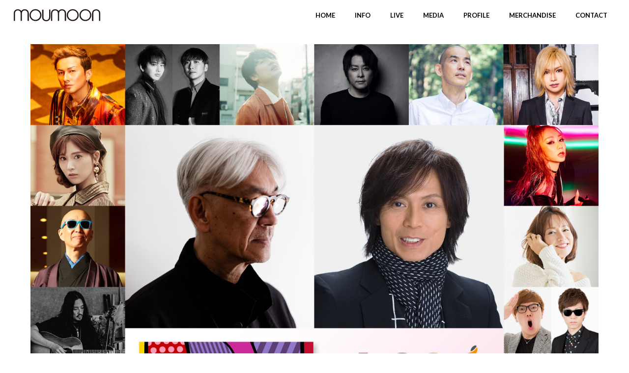

--- FILE ---
content_type: image/svg+xml
request_url: https://moumoon.com/wp-content/uploads/2020/11/moumoon_logo.svg
body_size: 7942
content:
<?xml version="1.0" encoding="utf-8"?>
<!-- Generator: Adobe Illustrator 25.0.0, SVG Export Plug-In . SVG Version: 6.00 Build 0)  -->
<svg version="1.1" id="レイヤー_1" xmlns="http://www.w3.org/2000/svg" xmlns:xlink="http://www.w3.org/1999/xlink" x="0px"
	 y="0px" width="230px" height="40px" viewBox="0 0 230 40" style="enable-background:new 0 0 230 40;" xml:space="preserve">
<style type="text/css">
	.st0{fill:#231815;}
	.st1{fill-opacity:0;stroke:#000000;stroke-width:0.4829;stroke-opacity:0;}
</style>
<g>
	<g>
		<g>
			<g>
				<path id="afMYkHxIW" class="st0" d="M49.7,9c-3,2.9-4.6,6.5-4.6,10.8c0,4,1.4,7.5,4.4,10.5c2.9,3,6.6,4.5,10.9,4.5
					c4.3,0,7.9-1.5,10.8-4.5c2.9-3,4.3-6.4,4.3-10.4c0-4.2-1.5-7.7-4.4-10.7c-3-3-6.5-4.5-10.8-4.5C56.2,4.6,52.7,6.1,49.7,9
					 M51.7,11.2c2.3-2.4,5.2-3.6,8.5-3.6c3.4,0,6.3,1.2,8.6,3.7c2.2,2.4,3.4,5.2,3.4,8.4c0,3.3-1.1,6.1-3.4,8.5
					c-2.4,2.4-5.2,3.6-8.5,3.6c-3.6,0-6.5-1.3-8.8-3.8c-2.2-2.5-3.3-5.2-3.3-8.3C48.3,16.4,49.4,13.5,51.7,11.2"/>
			</g>
			<g>
				<g>
					<path id="afMYkHxIW_1_" class="st1" d="M49.7,9c-3,2.9-4.6,6.5-4.6,10.8c0,4,1.4,7.5,4.4,10.5c2.9,3,6.6,4.5,10.9,4.5
						c4.3,0,7.9-1.5,10.8-4.5c2.9-3,4.3-6.4,4.3-10.4c0-4.2-1.5-7.7-4.4-10.7c-3-3-6.5-4.5-10.8-4.5C56.2,4.6,52.7,6.1,49.7,9
						 M51.7,11.2c2.3-2.4,5.2-3.6,8.5-3.6c3.4,0,6.3,1.2,8.6,3.7c2.2,2.4,3.4,5.2,3.4,8.4c0,3.3-1.1,6.1-3.4,8.5
						c-2.4,2.4-5.2,3.6-8.5,3.6c-3.6,0-6.5-1.3-8.8-3.8c-2.2-2.5-3.3-5.2-3.3-8.3C48.3,16.4,49.4,13.5,51.7,11.2"/>
				</g>
			</g>
		</g>
		<g>
			<g>
				<path id="e3Iw7wqtKW" class="st0" d="M144.4,9c-3,2.9-4.6,6.5-4.6,10.8c0,4,1.4,7.5,4.4,10.5c2.9,3,6.5,4.5,10.9,4.5
					c4.3,0,7.9-1.5,10.8-4.5c2.9-3,4.3-6.4,4.3-10.4c0-4.2-1.5-7.7-4.4-10.7c-3-3-6.5-4.5-10.8-4.5C151,4.6,147.5,6.1,144.4,9
					 M146.5,11.2c2.3-2.4,5.2-3.6,8.5-3.6c3.4,0,6.3,1.2,8.6,3.7c2.3,2.4,3.4,5.2,3.4,8.4c0,3.3-1.1,6.1-3.4,8.5
					c-2.4,2.4-5.2,3.6-8.5,3.6c-3.6,0-6.5-1.3-8.8-3.8c-2.2-2.5-3.3-5.2-3.3-8.3C143.1,16.4,144.2,13.5,146.5,11.2"/>
			</g>
			<g>
				<g>
					<path id="e3Iw7wqtKW_1_" class="st1" d="M144.4,9c-3,2.9-4.6,6.5-4.6,10.8c0,4,1.4,7.5,4.4,10.5c2.9,3,6.5,4.5,10.9,4.5
						c4.3,0,7.9-1.5,10.8-4.5c2.9-3,4.3-6.4,4.3-10.4c0-4.2-1.5-7.7-4.4-10.7c-3-3-6.5-4.5-10.8-4.5C151,4.6,147.5,6.1,144.4,9
						 M146.5,11.2c2.3-2.4,5.2-3.6,8.5-3.6c3.4,0,6.3,1.2,8.6,3.7c2.3,2.4,3.4,5.2,3.4,8.4c0,3.3-1.1,6.1-3.4,8.5
						c-2.4,2.4-5.2,3.6-8.5,3.6c-3.6,0-6.5-1.3-8.8-3.8c-2.2-2.5-3.3-5.2-3.3-8.3C143.1,16.4,144.2,13.5,146.5,11.2"/>
				</g>
			</g>
		</g>
		<g>
			<g>
				<path id="aTLjSdLKw" class="st0" d="M176.6,9c-3,2.9-4.6,6.5-4.6,10.8c0,4,1.4,7.5,4.3,10.5c2.9,3,6.6,4.5,10.9,4.5
					c4.3,0,7.9-1.5,10.8-4.5c2.9-3,4.3-6.4,4.3-10.4c0-4.2-1.5-7.7-4.4-10.7c-3-3-6.5-4.5-10.8-4.5C183.2,4.6,179.7,6.1,176.6,9
					 M178.7,11.2c2.3-2.4,5.2-3.6,8.5-3.6c3.4,0,6.3,1.2,8.6,3.7c2.2,2.4,3.4,5.2,3.4,8.4c0,3.3-1.2,6.1-3.4,8.5
					c-2.3,2.4-5.2,3.6-8.5,3.6c-3.6,0-6.5-1.3-8.8-3.8c-2.2-2.5-3.3-5.2-3.3-8.3C175.3,16.4,176.4,13.5,178.7,11.2"/>
			</g>
			<g>
				<g>
					<path id="aTLjSdLKw_1_" class="st1" d="M176.6,9c-3,2.9-4.6,6.5-4.6,10.8c0,4,1.4,7.5,4.3,10.5c2.9,3,6.6,4.5,10.9,4.5
						c4.3,0,7.9-1.5,10.8-4.5c2.9-3,4.3-6.4,4.3-10.4c0-4.2-1.5-7.7-4.4-10.7c-3-3-6.5-4.5-10.8-4.5C183.2,4.6,179.7,6.1,176.6,9
						 M178.7,11.2c2.3-2.4,5.2-3.6,8.5-3.6c3.4,0,6.3,1.2,8.6,3.7c2.2,2.4,3.4,5.2,3.4,8.4c0,3.3-1.2,6.1-3.4,8.5
						c-2.3,2.4-5.2,3.6-8.5,3.6c-3.6,0-6.5-1.3-8.8-3.8c-2.2-2.5-3.3-5.2-3.3-8.3C175.3,16.4,176.4,13.5,178.7,11.2"/>
				</g>
			</g>
		</g>
		<g>
			<g>
				<path id="b2QjbTqGk0" class="st0" d="M40.6,7.9c-1-1-2.2-1.8-3.6-2.3c-1.4-0.5-2.8-0.8-4.1-0.7c-3.1,0-5.6,1-7.6,3
					c-0.4,0.4-0.8,0.9-1.2,1.4c-0.3-0.5-0.7-1-1.1-1.4c-1-1-2.2-1.8-3.6-2.3c-1.4-0.5-2.7-0.8-4.1-0.7c-3.1,0-5.6,1-7.6,3
					C5.9,9.7,5,12.3,5,15.5c0,1.3,0,7.6,0,19h3.2c0-11.4,0-17.7,0-19c0-2.5,0.6-4.3,1.8-5.5c1.5-1.5,3.3-2.2,5.4-2.2
					c2.2,0,4,0.7,5.3,2.1c1.1,1.1,1.7,2.9,1.8,5.2c0,0.1,0,0.2,0,0.4c0,1.3,0,7.6,0,19h0h3.2h0c0-11.4,0-17.7,0-18.9
					c0-0.2,0-0.4,0-0.6c0.1-2.2,0.7-3.9,1.8-5c1.5-1.5,3.3-2.2,5.4-2.2c2.2,0,4,0.7,5.3,2.1c1.2,1.3,1.9,3.2,1.9,5.9
					c0,1.2,0,7.4,0,18.6h3.2c0-11.4,0-17.7,0-18.9C43.3,12.3,42.4,9.7,40.6,7.9"/>
			</g>
			<g>
				<g>
					<path id="b2QjbTqGk0_1_" class="st1" d="M40.6,7.9c-1-1-2.2-1.8-3.6-2.3c-1.4-0.5-2.8-0.8-4.1-0.7c-3.1,0-5.6,1-7.6,3
						c-0.4,0.4-0.8,0.9-1.2,1.4c-0.3-0.5-0.7-1-1.1-1.4c-1-1-2.2-1.8-3.6-2.3c-1.4-0.5-2.7-0.8-4.1-0.7c-3.1,0-5.6,1-7.6,3
						C5.9,9.7,5,12.3,5,15.5c0,1.3,0,7.6,0,19h3.2c0-11.4,0-17.7,0-19c0-2.5,0.6-4.3,1.8-5.5c1.5-1.5,3.3-2.2,5.4-2.2
						c2.2,0,4,0.7,5.3,2.1c1.1,1.1,1.7,2.9,1.8,5.2c0,0.1,0,0.2,0,0.4c0,1.3,0,7.6,0,19h0h3.2h0c0-11.4,0-17.7,0-18.9
						c0-0.2,0-0.4,0-0.6c0.1-2.2,0.7-3.9,1.8-5c1.5-1.5,3.3-2.2,5.4-2.2c2.2,0,4,0.7,5.3,2.1c1.2,1.3,1.9,3.2,1.9,5.9
						c0,1.2,0,7.4,0,18.6h3.2c0-11.4,0-17.7,0-18.9C43.3,12.3,42.4,9.7,40.6,7.9"/>
				</g>
			</g>
		</g>
		<g>
			<g>
				<path id="a6LIYqY8Cw" class="st0" d="M135.4,7.9c-1-1-2.2-1.8-3.6-2.3c-1.4-0.5-2.8-0.8-4.1-0.7c-3.1,0-5.6,1-7.6,3
					c-0.4,0.4-0.8,0.9-1.2,1.4c-0.3-0.5-0.7-1-1.1-1.4c-1-1-2.2-1.8-3.6-2.3c-1.4-0.5-2.7-0.8-4.1-0.7c-3.1,0-5.6,1-7.6,3
					c-1.9,1.9-2.8,4.4-2.8,7.6c0,1.3,0,7.6,0,19h3.2c0-11.4,0-17.7,0-19c0-2.5,0.6-4.3,1.8-5.5c1.5-1.5,3.3-2.2,5.4-2.2
					c2.2,0,4,0.7,5.3,2.1c1.1,1.1,1.7,2.9,1.8,5.2c0,0.1,0,0.2,0,0.4c0,1.3,0,7.6,0,19h0h3.2h0c0-11.4,0-17.7,0-18.9
					c0-0.2,0-0.4,0-0.6c0.1-2.2,0.7-3.9,1.8-5c1.5-1.5,3.3-2.2,5.4-2.2c2.2,0,3.9,0.7,5.3,2.1c1.2,1.3,1.9,3.2,1.9,5.9
					c0,1.2,0,7.4,0,18.6h3.2c0-11.4,0-17.7,0-18.9C138.1,12.3,137.2,9.7,135.4,7.9"/>
			</g>
			<g>
				<g>
					<path id="a6LIYqY8Cw_1_" class="st1" d="M135.4,7.9c-1-1-2.2-1.8-3.6-2.3c-1.4-0.5-2.8-0.8-4.1-0.7c-3.1,0-5.6,1-7.6,3
						c-0.4,0.4-0.8,0.9-1.2,1.4c-0.3-0.5-0.7-1-1.1-1.4c-1-1-2.2-1.8-3.6-2.3c-1.4-0.5-2.7-0.8-4.1-0.7c-3.1,0-5.6,1-7.6,3
						c-1.9,1.9-2.8,4.4-2.8,7.6c0,1.3,0,7.6,0,19h3.2c0-11.4,0-17.7,0-19c0-2.5,0.6-4.3,1.8-5.5c1.5-1.5,3.3-2.2,5.4-2.2
						c2.2,0,4,0.7,5.3,2.1c1.1,1.1,1.7,2.9,1.8,5.2c0,0.1,0,0.2,0,0.4c0,1.3,0,7.6,0,19h0h3.2h0c0-11.4,0-17.7,0-18.9
						c0-0.2,0-0.4,0-0.6c0.1-2.2,0.7-3.9,1.8-5c1.5-1.5,3.3-2.2,5.4-2.2c2.2,0,3.9,0.7,5.3,2.1c1.2,1.3,1.9,3.2,1.9,5.9
						c0,1.2,0,7.4,0,18.6h3.2c0-11.4,0-17.7,0-18.9C138.1,12.3,137.2,9.7,135.4,7.9"/>
				</g>
			</g>
		</g>
		<g>
			<g>
				<path id="a4qcwhVa9u" class="st0" d="M225,34.5h-3.2c0-11.2,0-17.4,0-18.6c0-2.7-0.6-4.7-1.9-5.9c-1.4-1.4-3.2-2.1-5.3-2.1
					c-2.1,0-3.9,0.7-5.4,2.2c-1.2,1.2-1.8,3-1.8,5.5c0,1.3,0,7.6,0,19h-3.2c0-11.4,0-17.7,0-19c0-3.2,0.9-5.8,2.8-7.6
					c2-2,4.5-2.9,7.6-3c1.3,0,2.7,0.2,4.1,0.7c1.4,0.5,2.6,1.3,3.6,2.3c1.8,1.8,2.7,4.3,2.7,7.6C225,18.1,225,24.4,225,34.5z"/>
			</g>
			<g>
				<g>
					<path id="a4qcwhVa9u_1_" class="st1" d="M225,34.5h-3.2c0-11.2,0-17.4,0-18.6c0-2.7-0.6-4.7-1.9-5.9c-1.4-1.4-3.2-2.1-5.3-2.1
						c-2.1,0-3.9,0.7-5.4,2.2c-1.2,1.2-1.8,3-1.8,5.5c0,1.3,0,7.6,0,19h-3.2c0-11.4,0-17.7,0-19c0-3.2,0.9-5.8,2.8-7.6
						c2-2,4.5-2.9,7.6-3c1.3,0,2.7,0.2,4.1,0.7c1.4,0.5,2.6,1.3,3.6,2.3c1.8,1.8,2.7,4.3,2.7,7.6C225,18.1,225,24.4,225,34.5z"/>
				</g>
			</g>
		</g>
		<g>
			<g>
				<path id="e6vGnqMZQo" class="st0" d="M77.3,5.8h3.2c0,11.2,0,17.4,0,18.6c0,2.7,0.6,4.7,1.9,5.9c1.4,1.4,3.2,2.1,5.3,2.1
					c2.1,0,3.9-0.7,5.4-2.2c1.2-1.2,1.8-3,1.8-5.5c0-1.3,0-7.6,0-19H98c0,11.4,0,17.7,0,19c0,3.2-0.9,5.8-2.8,7.6
					c-2,2-4.5,2.9-7.6,3c-1.3,0-2.7-0.2-4.1-0.7c-1.4-0.5-2.6-1.3-3.6-2.3c-1.8-1.8-2.7-4.3-2.7-7.6C77.3,22.2,77.3,15.9,77.3,5.8z"
					/>
			</g>
			<g>
				<g>
					<path id="e6vGnqMZQo_1_" class="st1" d="M77.3,5.8h3.2c0,11.2,0,17.4,0,18.6c0,2.7,0.6,4.7,1.9,5.9c1.4,1.4,3.2,2.1,5.3,2.1
						c2.1,0,3.9-0.7,5.4-2.2c1.2-1.2,1.8-3,1.8-5.5c0-1.3,0-7.6,0-19H98c0,11.4,0,17.7,0,19c0,3.2-0.9,5.8-2.8,7.6
						c-2,2-4.5,2.9-7.6,3c-1.3,0-2.7-0.2-4.1-0.7c-1.4-0.5-2.6-1.3-3.6-2.3c-1.8-1.8-2.7-4.3-2.7-7.6C77.3,22.2,77.3,15.9,77.3,5.8z
						"/>
				</g>
			</g>
		</g>
	</g>
</g>
</svg>
